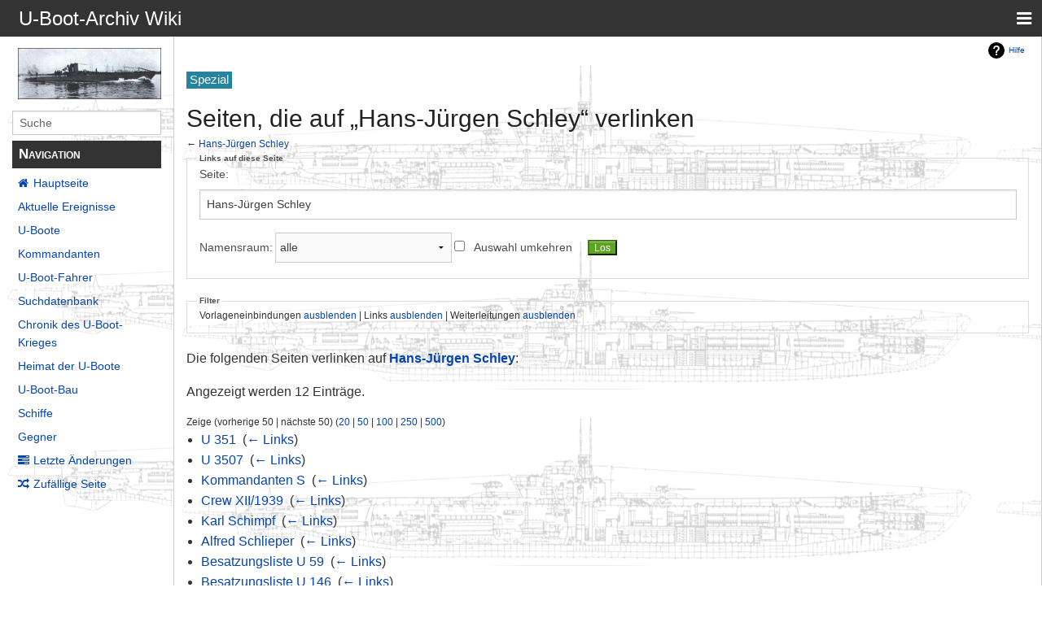

--- FILE ---
content_type: text/html; charset=UTF-8
request_url: http://ubootarchiv.de/ubootwiki/index.php/Spezial:Linkliste/Hans-J%C3%BCrgen_Schley
body_size: 23100
content:
<!DOCTYPE html>
<html class="client-nojs" lang="de" dir="ltr">
<head>
<meta charset="UTF-8"/>
<title>Seiten, die auf „Hans-Jürgen Schley“ verlinken – U-Boot-Archiv Wiki</title>
<script>document.documentElement.className="client-js";RLCONF={"wgBreakFrames":!0,"wgSeparatorTransformTable":[",\t.",".\t,"],"wgDigitTransformTable":["",""],"wgDefaultDateFormat":"dmy","wgMonthNames":["","Januar","Februar","März","April","Mai","Juni","Juli","August","September","Oktober","November","Dezember"],"wgRequestId":"dc9e320bd80f59dfb68a1267","wgCSPNonce":!1,"wgCanonicalNamespace":"Special","wgCanonicalSpecialPageName":"Whatlinkshere","wgNamespaceNumber":-1,"wgPageName":"Spezial:Linkliste/Hans-Jürgen_Schley","wgTitle":"Linkliste/Hans-Jürgen Schley","wgCurRevisionId":0,"wgRevisionId":0,"wgArticleId":0,"wgIsArticle":!1,"wgIsRedirect":!1,"wgAction":"view","wgUserName":null,"wgUserGroups":["*"],"wgCategories":[],"wgPageContentLanguage":"de","wgPageContentModel":"wikitext","wgRelevantPageName":"Hans-Jürgen_Schley","wgRelevantArticleId":6493,"wgIsProbablyEditable":!1,"wgRelevantPageIsProbablyEditable":!1};RLSTATE={"site.styles":"ready","noscript":"ready","user.styles":
"ready","user":"ready","user.options":"loading","mediawiki.helplink":"ready","skins.pivot.styles":"ready"};RLPAGEMODULES=["site","mediawiki.page.startup","mediawiki.page.ready","skins.pivot.js"];</script>
<script>(RLQ=window.RLQ||[]).push(function(){mw.loader.implement("user.options@1hzgi",function($,jQuery,require,module){/*@nomin*/mw.user.tokens.set({"patrolToken":"+\\","watchToken":"+\\","csrfToken":"+\\"});mw.user.options.set({"variant":"de"});
});});</script>
<link rel="stylesheet" href="/ubootwiki/load.php?lang=de&amp;modules=mediawiki.helplink%7Cskins.pivot.styles&amp;only=styles&amp;skin=pivot"/>
<script async="" src="/ubootwiki/load.php?lang=de&amp;modules=startup&amp;only=scripts&amp;raw=1&amp;skin=pivot"></script>
<style>#ca-history { display:none!important; }</style><style>#ca-viewsource { display:none!important; }</style><style>#ca-talk { display:none!important; }</style><style>#ca-nstab-main { display:none!important; }</style><style>#p-personal { display:none!important; }</style><style>#p-tb { display:none!important; }</style><style>#p-lang { display:none!important; }</style><style>#ca-nstab-main { display:none!important; }</style><style>#ca-nstab-user { display:none!important; }</style><style>#ca-view { display:none!important; }</style><style>#ca-edit { display:none!important; }</style><style>#ca-ve-edit { display:none!important; }</style><style>#ca-formedit { display:none!important; }</style><style>#ca-watch { display:none!important; }</style><style>#ca-unwatch { display:none!important; }</style><style>#ca-delete { display:none!important; }</style><style>#ca-move { display:none!important; }</style><style>#ca-protect { display:none!important; }</style><style>#p-logo { display:none!important; }</style><style>#t-specialpages { display:none!important; }</style><style>#t-whatlinkshere { display:none!important; }</style><style>#t-recentchangeslinked { display:none!important; }</style><style>#t-upload { display:none!important; }</style><style>#t-print { display:none!important; }</style><style>#t-info { display:none!important; }</style><style>#t-permalink { display:none!important; }</style><style>#drop { display:none!important; }</style>
<meta name="ResourceLoaderDynamicStyles" content=""/>
<link rel="stylesheet" href="/ubootwiki/load.php?lang=de&amp;modules=site.styles&amp;only=styles&amp;skin=pivot"/>
<meta name="generator" content="MediaWiki 1.35.1"/>
<meta name="robots" content="noindex,nofollow"/>
<meta name="viewport" content="width=device-width, user-scalable=yes, initial-scale=1.0"/>
<link rel="shortcut icon" href="/favicon.ico"/>
<link rel="search" type="application/opensearchdescription+xml" href="/ubootwiki/opensearch_desc.php" title="U-Boot-Archiv Wiki (de)"/>
<link rel="EditURI" type="application/rsd+xml" href="http://www.uboot-archiv.de/ubootwiki/api.php?action=rsd"/>
<link rel="license" href="http://www.gnu.org/copyleft/fdl.html"/>
<link rel="alternate" type="application/atom+xml" title="Atom-Feed für „U-Boot-Archiv Wiki“" href="/ubootwiki/index.php?title=Spezial:Letzte_%C3%84nderungen&amp;feed=atom"/>
<!--[if lt IE 9]><script src="/ubootwiki/resources/lib/html5shiv/html5shiv.js"></script><![endif]-->
</head>
<body class="mediawiki ltr sitedir-ltr capitalize-all-nouns mw-hide-empty-elt ns--1 ns-special mw-special-Whatlinkshere page-Spezial_Linkliste_Hans-Jürgen_Schley rootpage-Spezial_Linkliste_Hans-Jürgen_Schley skin-pivot action-view">
<!-- START PIVOTTEMPLATE -->
		<div class="off-canvas-wrap docs-wrap" data-offcanvas="">
			<div class="inner-wrap">
								<nav class="tab-bar hide-for-print">
					<section id="left-nav-aside" class="left-small show-for-small">
						<a href="#" class="left-off-canvas-toggle"><span id="menu-user"><i class="fa fa-navicon fa-lg"></i></span></a>
					</section>
					
					<section id="middle-nav" class="middle tab-bar-section">
						<div class="title"><a href="/ubootwiki/index.php/Hauptseite">
					<span class="show-for-medium-up">U-Boot-Archiv Wiki</span>
						<span class="show-for-small-only">
												U-Boot-Archiv Wiki</span></a></div>
					</section>
					
					<section id="right-nav-aside" class="right-small">
					<a href="#" class="right-off-canvas-toggle"><span id="menu-user"><i class="fa fa-navicon fa-lg"></i></span></a>
					</section>
				</nav>
								    <aside class="left-off-canvas-menu">
      					<ul class="off-canvas-list">
						
								<li class="has-form">
									<form action="/ubootwiki/index.php" id="searchform-sidebar" class="mw-search">
										<div class="row collapse">
											<div class="small-12 columns">
												<input type="search" name="search" placeholder="Suche" title="Search [alt-shift-f]" accesskey="f" id="searchInput" autocomplete="off">
											</div>
										</div>
									</form>
								</li>
								
							<li><label class="sidebar" id="p-navigation">Navigation</label></li><li id="n-mainpage-description"><a href="/ubootwiki/index.php/Hauptseite" title="Hauptseite besuchen [z]" accesskey="z">Hauptseite</a></li><li id="n-currentevents"><a href="/ubootwiki/index.php/U-Boot-Archiv_Wiki:Aktuelle_Ereignisse" title="Hintergrundinformationen zu aktuellen Ereignissen">Aktuelle Ereignisse</a></li><li id="n-U-Boote"><a href="/ubootwiki/index.php/Die_U-Boote">U-Boote</a></li><li id="n-Kommandanten"><a href="/ubootwiki/index.php/Kommandanten">Kommandanten</a></li><li id="n-U-Boot-Fahrer"><a href="/ubootwiki/index.php/Die_U-Boot-Fahrer">U-Boot-Fahrer</a></li><li id="n-Suchdatenbank"><a href="/ubootwiki/index.php/Namen_aller_U-Bootfahrer">Suchdatenbank</a></li><li id="n-Chronik-des-U-Boot-Krieges"><a href="/ubootwiki/index.php/Chronik_des_U-Boot-Krieges">Chronik des U-Boot-Krieges</a></li><li id="n-Heimat-der-U-Boote"><a href="/ubootwiki/index.php/Die_Heimat_der_U-Boote">Heimat der U-Boote</a></li><li id="n-U-Boot-Bau"><a href="/ubootwiki/index.php/Der_U-Boot-Bau">U-Boot-Bau</a></li><li id="n-Schiffe"><a href="/ubootwiki/index.php/Schiffe">Schiffe</a></li><li id="n-Gegner"><a href="/ubootwiki/index.php/Die_Gegner">Gegner</a></li><li id="n-recentchanges"><a href="/ubootwiki/index.php/Spezial:Letzte_%C3%84nderungen" title="Liste der letzten Änderungen in diesem Wiki [r]" accesskey="r">Letzte Änderungen</a></li><li id="n-randompage"><a href="/ubootwiki/index.php/Spezial:Zuf%C3%A4llige_Seite" title="Zufällige Seite aufrufen [x]" accesskey="x">Zufällige Seite</a></li><li><label class="sidebar" id="p-tb">Werkzeuge</label></li><li id="t-specialpages"><a href="/ubootwiki/index.php/Spezial:Spezialseiten" title="Liste aller Spezialseiten [q]" accesskey="q">Spezialseiten</a></li><li id="t-print"><a href="javascript:print();" rel="alternate" title="Druckansicht dieser Seite [p]" accesskey="p">Druckversion</a></li>						</ul>
					</aside>
					
					<aside class="right-off-canvas-menu">
					  <ul class="off-canvas-list">
													<li id="pt-login"><a href="/ubootwiki/index.php?title=Spezial:Anmelden&amp;returnto=Spezial%3ALinkliste%2FHans-J%C3%BCrgen+Schley" title="Sich anzumelden wird gerne gesehen, ist jedoch nicht zwingend erforderlich. [o]" accesskey="o">Anmelden</a></li>												  </ul>
					</aside>

					<section id="main-section" class="main-section" >
					
						<div id="page-content">
							
							<div id="mw-js-message" style="display:none;"></div>

							<div class="row">
								
								<div id="sidebar" class="large-2 medium-3 columns hide-for-small hide-for-print">
										<ul class="side-nav">
											<li class="name logo">
											<a href="/ubootwiki/index.php/Hauptseite">
												<img alt="U-Boot-Archiv Wiki" src="http://www.ubootarchiv.de/phpBB3_old/styles/subsilver2/imageset/site_logo.gif" style="max-width: 100%;height: auto;display: inline-block; vertical-align: middle;"></a>		
											</li>
											<li class="has-form">
												<form action="/ubootwiki/index.php" id="searchform-offCanvas" class="mw-search">
													<div class="row collapse">
														<div class="small-12 columns">
															<input type="search" name="search" placeholder="Suche" title="Search [alt-shift-f]" accesskey="f" class="mw-searchInput" autocomplete="off">
														</div>
													</div>
												</form>
											</li>
								
											<li><label class="sidebar" id="p-navigation">Navigation</label></li><li id="n-mainpage-description"><a href="/ubootwiki/index.php/Hauptseite" title="Hauptseite besuchen [z]" accesskey="z">Hauptseite</a></li><li id="n-currentevents"><a href="/ubootwiki/index.php/U-Boot-Archiv_Wiki:Aktuelle_Ereignisse" title="Hintergrundinformationen zu aktuellen Ereignissen">Aktuelle Ereignisse</a></li><li id="n-U-Boote"><a href="/ubootwiki/index.php/Die_U-Boote">U-Boote</a></li><li id="n-Kommandanten"><a href="/ubootwiki/index.php/Kommandanten">Kommandanten</a></li><li id="n-U-Boot-Fahrer"><a href="/ubootwiki/index.php/Die_U-Boot-Fahrer">U-Boot-Fahrer</a></li><li id="n-Suchdatenbank"><a href="/ubootwiki/index.php/Namen_aller_U-Bootfahrer">Suchdatenbank</a></li><li id="n-Chronik-des-U-Boot-Krieges"><a href="/ubootwiki/index.php/Chronik_des_U-Boot-Krieges">Chronik des U-Boot-Krieges</a></li><li id="n-Heimat-der-U-Boote"><a href="/ubootwiki/index.php/Die_Heimat_der_U-Boote">Heimat der U-Boote</a></li><li id="n-U-Boot-Bau"><a href="/ubootwiki/index.php/Der_U-Boot-Bau">U-Boot-Bau</a></li><li id="n-Schiffe"><a href="/ubootwiki/index.php/Schiffe">Schiffe</a></li><li id="n-Gegner"><a href="/ubootwiki/index.php/Die_Gegner">Gegner</a></li><li id="n-recentchanges"><a href="/ubootwiki/index.php/Spezial:Letzte_%C3%84nderungen" title="Liste der letzten Änderungen in diesem Wiki [r]" accesskey="r">Letzte Änderungen</a></li><li id="n-randompage"><a href="/ubootwiki/index.php/Spezial:Zuf%C3%A4llige_Seite" title="Zufällige Seite aufrufen [x]" accesskey="x">Zufällige Seite</a></li><li><label class="sidebar" id="p-tb">Werkzeuge</label></li><li id="t-specialpages"><a href="/ubootwiki/index.php/Spezial:Spezialseiten" title="Liste aller Spezialseiten [q]" accesskey="q">Spezialseiten</a></li><li id="t-print"><a href="javascript:print();" rel="alternate" title="Druckansicht dieser Seite [p]" accesskey="p">Druckversion</a></li>										</ul>
								</div>
								
								<div id="p-cactions" class="large-10 medium-9 columns">
								
									<div class="row">
										<div class="large-12 columns">
												<!-- Output page indicators -->
												<div class="mw-indicators mw-body-content">
<div id="mw-indicator-mw-helplink" class="mw-indicator"><a href="https://www.mediawiki.org/wiki/Special:MyLanguage/Help:What_links_here" target="_blank" class="mw-helplink">Hilfe</a></div>
</div>
												<!-- If user is logged in output echo location -->
																								<!--[if lt IE 9]>
												<div id="siteNotice" class="sitenotice">U-Boot-Archiv Wiki sieht in dieser Version des Internet Explorers nicht wie gewünscht aus. Es wird ein Upgrade des Internet Explorers oder der Umstieg auf einen Browser wie Firefox oder Chrome empfohlen.</div>
												<![endif]-->

																																		</div>
									</div>
								
																			<a href="#" data-options="align:left" data-dropdown="drop1" class="button secondary small radius pull-right hide-for-print" id="drop"><i class="fa fa-navicon fa-lg"><span id="page-actions" class="show-for-medium-up">&nbsp;Aktionen</span></i></a>
										<ul id="drop1" class="tiny content f-dropdown" data-dropdown-content>
											<li id="ca-nstab-main" class="selected"><a href="/ubootwiki/index.php/Hans-J%C3%BCrgen_Schley" title="Seiteninhalt anzeigen [c]" accesskey="c">Seite</a></li><li id="ca-talk" class="new"><a href="/ubootwiki/index.php?title=Diskussion:Hans-J%C3%BCrgen_Schley&amp;action=edit&amp;redlink=1" rel="discussion" title="Diskussion zum Seiteninhalt (Seite nicht vorhanden) [t]" accesskey="t">Diskussion</a></li><li id="ca-viewsource"><a href="/ubootwiki/index.php?title=Hans-J%C3%BCrgen_Schley&amp;action=edit" title="Diese Seite ist geschützt. Ihr Quelltext kann dennoch angesehen und kopiert werden. [e]" accesskey="e">Quelltext anzeigen</a></li><li id="ca-history"><a href="/ubootwiki/index.php?title=Hans-J%C3%BCrgen_Schley&amp;action=history" title="Frühere Versionen dieser Seite [h]" accesskey="h">Versionsgeschichte</a></li>																					</ul>

									<h4 class="namespace label">Spezial</h4>									<div id="content">
									<h1 class="title">Seiten, die auf „Hans-Jürgen Schley“ verlinken</h1>
																													← <a href="/ubootwiki/index.php/Hans-J%C3%BCrgen_Schley" title="Hans-Jürgen Schley">Hans-Jürgen Schley</a>									<div id="contentSub" class="clear_both"></div>
									<div id="bodyContent" class="mw-bodytext">
									<div id="mw-content-text"><form action="/ubootwiki/index.php"><input type="hidden" value="Spezial:Linkliste" name="title"/><fieldset>
<legend>Links auf diese Seite</legend>
<label for="mw-whatlinkshere-target" class="mw-searchInput">Seite:</label> <input name="target" size="40" value="Hans-Jürgen Schley" id="mw-whatlinkshere-target" class="mw-searchInput" /> <label for="namespace">Namensraum:</label> <select class="namespaceselector" id="namespace" name="namespace">
<option value="" selected="">alle</option>
<option value="0">(Seiten)</option>
<option value="1">Diskussion</option>
<option value="2">Benutzer</option>
<option value="3">Benutzer Diskussion</option>
<option value="4">U-Boot-Archiv Wiki</option>
<option value="5">U-Boot-Archiv Wiki Diskussion</option>
<option value="6">Datei</option>
<option value="7">Datei Diskussion</option>
<option value="8">MediaWiki</option>
<option value="9">MediaWiki Diskussion</option>
<option value="10">Vorlage</option>
<option value="11">Vorlage Diskussion</option>
<option value="12">Hilfe</option>
<option value="13">Hilfe Diskussion</option>
<option value="14">Kategorie</option>
<option value="15">Kategorie Diskussion</option>
</select> <input name="invert" type="checkbox" value="1" id="nsinvert" title="Markiere dieses Kontrollkästchen, um Links von Seiten innerhalb des ausgewählten Namensraums auszublenden." /> <label for="nsinvert" title="Markiere dieses Kontrollkästchen, um Links von Seiten innerhalb des ausgewählten Namensraums auszublenden.">Auswahl umkehren</label> <input type="submit" value="Los"/></fieldset></form>
<fieldset>
<legend>Filter</legend>
Vorlageneinbindungen <a href="/ubootwiki/index.php?title=Spezial:Linkliste/Hans-J%C3%BCrgen_Schley&amp;hidetrans=1" title="Spezial:Linkliste/Hans-Jürgen Schley">ausblenden</a> | Links <a href="/ubootwiki/index.php?title=Spezial:Linkliste/Hans-J%C3%BCrgen_Schley&amp;hidelinks=1" title="Spezial:Linkliste/Hans-Jürgen Schley">ausblenden</a> | Weiterleitungen <a href="/ubootwiki/index.php?title=Spezial:Linkliste/Hans-J%C3%BCrgen_Schley&amp;hideredirs=1" title="Spezial:Linkliste/Hans-Jürgen Schley">ausblenden</a>
</fieldset>
<p>Die folgenden Seiten verlinken auf <strong><a href="/ubootwiki/index.php/Hans-J%C3%BCrgen_Schley" title="Hans-Jürgen Schley">Hans-Jürgen Schley</a></strong>:
</p><p>Angezeigt werden 12 Einträge.
</p>Zeige (vorherige 50  |  nächste 50) (<a href="/ubootwiki/index.php?title=Spezial:Linkliste/Hans-J%C3%BCrgen_Schley&amp;limit=20" title="Spezial:Linkliste/Hans-Jürgen Schley">20</a> | <a href="/ubootwiki/index.php?title=Spezial:Linkliste/Hans-J%C3%BCrgen_Schley&amp;limit=50" title="Spezial:Linkliste/Hans-Jürgen Schley">50</a> | <a href="/ubootwiki/index.php?title=Spezial:Linkliste/Hans-J%C3%BCrgen_Schley&amp;limit=100" title="Spezial:Linkliste/Hans-Jürgen Schley">100</a> | <a href="/ubootwiki/index.php?title=Spezial:Linkliste/Hans-J%C3%BCrgen_Schley&amp;limit=250" title="Spezial:Linkliste/Hans-Jürgen Schley">250</a> | <a href="/ubootwiki/index.php?title=Spezial:Linkliste/Hans-J%C3%BCrgen_Schley&amp;limit=500" title="Spezial:Linkliste/Hans-Jürgen Schley">500</a>)<ul id="mw-whatlinkshere-list"><li><a href="/ubootwiki/index.php/U_351" title="U 351">U 351</a>  ‎ <span class="mw-whatlinkshere-tools">(<a href="/ubootwiki/index.php?title=Spezial:Linkliste&amp;target=U+351" title="Spezial:Linkliste">← Links</a>)</span></li>
<li><a href="/ubootwiki/index.php/U_3507" title="U 3507">U 3507</a>  ‎ <span class="mw-whatlinkshere-tools">(<a href="/ubootwiki/index.php?title=Spezial:Linkliste&amp;target=U+3507" title="Spezial:Linkliste">← Links</a>)</span></li>
<li><a href="/ubootwiki/index.php/Kommandanten_S" title="Kommandanten S">Kommandanten S</a>  ‎ <span class="mw-whatlinkshere-tools">(<a href="/ubootwiki/index.php?title=Spezial:Linkliste&amp;target=Kommandanten+S" title="Spezial:Linkliste">← Links</a>)</span></li>
<li><a href="/ubootwiki/index.php/Crew_XII/1939" title="Crew XII/1939">Crew XII/1939</a>  ‎ <span class="mw-whatlinkshere-tools">(<a href="/ubootwiki/index.php?title=Spezial:Linkliste&amp;target=Crew+XII%2F1939" title="Spezial:Linkliste">← Links</a>)</span></li>
<li><a href="/ubootwiki/index.php/Karl_Schimpf" title="Karl Schimpf">Karl Schimpf</a>  ‎ <span class="mw-whatlinkshere-tools">(<a href="/ubootwiki/index.php?title=Spezial:Linkliste&amp;target=Karl+Schimpf" title="Spezial:Linkliste">← Links</a>)</span></li>
<li><a href="/ubootwiki/index.php/Alfred_Schlieper" title="Alfred Schlieper">Alfred Schlieper</a>  ‎ <span class="mw-whatlinkshere-tools">(<a href="/ubootwiki/index.php?title=Spezial:Linkliste&amp;target=Alfred+Schlieper" title="Spezial:Linkliste">← Links</a>)</span></li>
<li><a href="/ubootwiki/index.php/Besatzungsliste_U_59" title="Besatzungsliste U 59">Besatzungsliste U 59</a>  ‎ <span class="mw-whatlinkshere-tools">(<a href="/ubootwiki/index.php?title=Spezial:Linkliste&amp;target=Besatzungsliste+U+59" title="Spezial:Linkliste">← Links</a>)</span></li>
<li><a href="/ubootwiki/index.php/Besatzungsliste_U_146" title="Besatzungsliste U 146">Besatzungsliste U 146</a>  ‎ <span class="mw-whatlinkshere-tools">(<a href="/ubootwiki/index.php?title=Spezial:Linkliste&amp;target=Besatzungsliste+U+146" title="Spezial:Linkliste">← Links</a>)</span></li>
<li><a href="/ubootwiki/index.php/Besatzungsliste_U_351" title="Besatzungsliste U 351">Besatzungsliste U 351</a>  ‎ <span class="mw-whatlinkshere-tools">(<a href="/ubootwiki/index.php?title=Spezial:Linkliste&amp;target=Besatzungsliste+U+351" title="Spezial:Linkliste">← Links</a>)</span></li>
<li><a href="/ubootwiki/index.php/Besatzungsliste_U_563" title="Besatzungsliste U 563">Besatzungsliste U 563</a>  ‎ <span class="mw-whatlinkshere-tools">(<a href="/ubootwiki/index.php?title=Spezial:Linkliste&amp;target=Besatzungsliste+U+563" title="Spezial:Linkliste">← Links</a>)</span></li>
<li><a href="/ubootwiki/index.php/Besatzungsliste_U_3507" title="Besatzungsliste U 3507">Besatzungsliste U 3507</a>  ‎ <span class="mw-whatlinkshere-tools">(<a href="/ubootwiki/index.php?title=Spezial:Linkliste&amp;target=Besatzungsliste+U+3507" title="Spezial:Linkliste">← Links</a>)</span></li>
<li><a href="/ubootwiki/index.php/U_59" title="U 59">U 59</a>  ‎ <span class="mw-whatlinkshere-tools">(<a href="/ubootwiki/index.php?title=Spezial:Linkliste&amp;target=U+59" title="Spezial:Linkliste">← Links</a>)</span></li>
</ul>Zeige (vorherige 50  |  nächste 50) (<a href="/ubootwiki/index.php?title=Spezial:Linkliste/Hans-J%C3%BCrgen_Schley&amp;limit=20" title="Spezial:Linkliste/Hans-Jürgen Schley">20</a> | <a href="/ubootwiki/index.php?title=Spezial:Linkliste/Hans-J%C3%BCrgen_Schley&amp;limit=50" title="Spezial:Linkliste/Hans-Jürgen Schley">50</a> | <a href="/ubootwiki/index.php?title=Spezial:Linkliste/Hans-J%C3%BCrgen_Schley&amp;limit=100" title="Spezial:Linkliste/Hans-Jürgen Schley">100</a> | <a href="/ubootwiki/index.php?title=Spezial:Linkliste/Hans-J%C3%BCrgen_Schley&amp;limit=250" title="Spezial:Linkliste/Hans-Jürgen Schley">250</a> | <a href="/ubootwiki/index.php?title=Spezial:Linkliste/Hans-J%C3%BCrgen_Schley&amp;limit=500" title="Spezial:Linkliste/Hans-Jürgen Schley">500</a>)</div><div class="printfooter">
Abgerufen von „<a dir="ltr" href="http://www.uboot-archiv.de/ubootwiki/index.php/Spezial:Linkliste/Hans-Jürgen_Schley">http://www.uboot-archiv.de/ubootwiki/index.php/Spezial:Linkliste/Hans-Jürgen_Schley</a>“</div>
									<div class="clear_both"></div>
									</div>
									</div>
									<div id="categories" class="row">
										<div class="small-12 columns">
											<div class="group"><div id="catlinks" class="catlinks catlinks-allhidden" data-mw="interface"></div></div>
																					</div>
									</div>	
													
									<footer class="row">

										<div id="footer">
											<div id="div-footer-left" class="small-12 medium-8 large-9 columns">
											<ul id="footer-left">
																									<li id="footer-privacy"><a href="/ubootwiki/index.php/U-Boot-Archiv_Wiki:Datenschutz" title="U-Boot-Archiv Wiki:Datenschutz">Datenschutz</a></li>
																									<li id="footer-about"><a href="/ubootwiki/index.php/U-Boot-Archiv_Wiki:%C3%9Cber_U-Boot-Archiv_Wiki" title="U-Boot-Archiv Wiki:Über U-Boot-Archiv Wiki">Über U-Boot-Archiv Wiki</a></li>
																									<li id="footer-disclaimer"><a href="/ubootwiki/index.php/U-Boot-Archiv_Wiki:Impressum" title="U-Boot-Archiv Wiki:Impressum">Haftungsausschluss</a></li>
																					
											</ul>
											</div>	
											<div id="footer-right-icons" class="small-12 medium-4 large-3 columns hide-for-print">
											<ul id="footer-right">
												<li class="social-follow hide-for-print">
																									</li>
																							</ul>
											</div>		
										</div>			
									</footer>
								
								</div>
						</div>
					</div>
						
				</section>
				
			</div>
		</div>
		<div>
			<a class="exit-off-canvas"></a>	
		</div>
		
		
		
<script>(RLQ=window.RLQ||[]).push(function(){mw.config.set({"wgBackendResponseTime":69});});</script>
				
		</body>
		</html>

